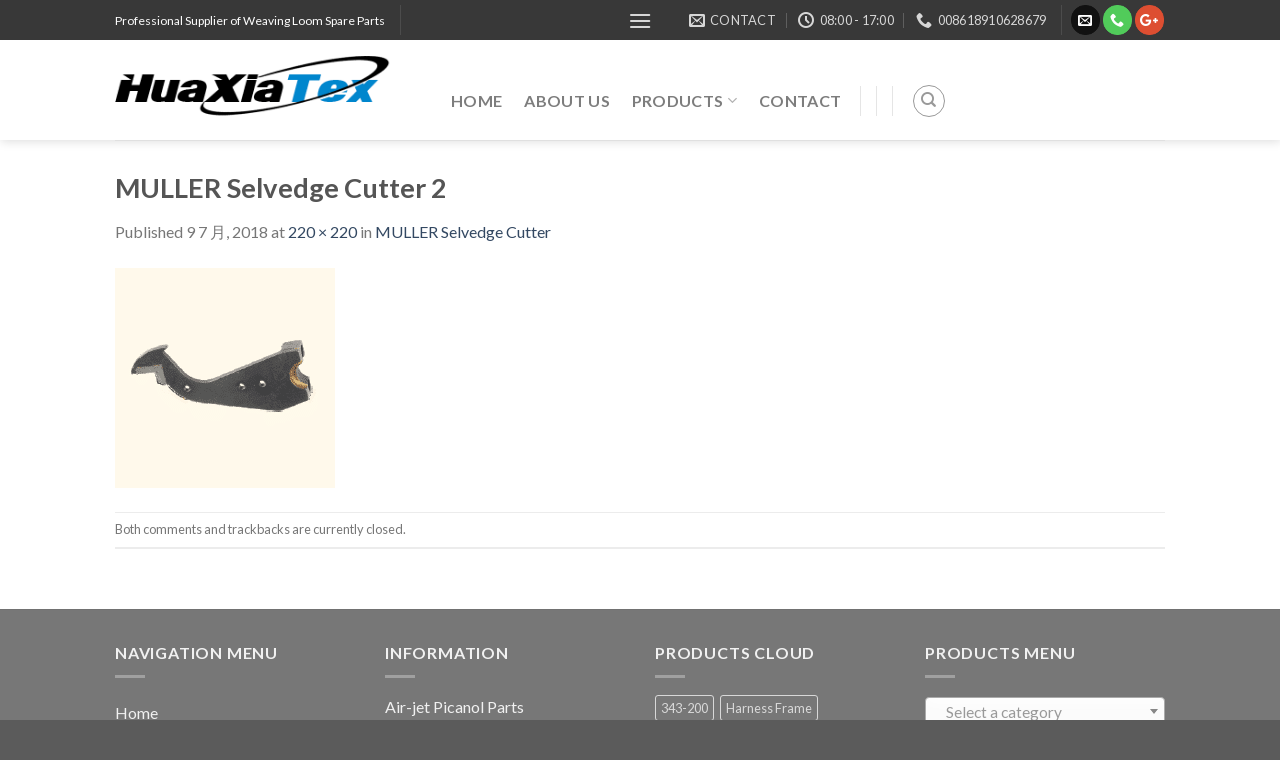

--- FILE ---
content_type: text/html; charset=UTF-8
request_url: https://chinaloomspareparts.com/?attachment_id=1526
body_size: 16126
content:
<!DOCTYPE html>
<!--[if IE 9 ]> <html lang="zh-Hans" class="ie9 loading-site no-js"> <![endif]-->
<!--[if IE 8 ]> <html lang="zh-Hans" class="ie8 loading-site no-js"> <![endif]-->
<!--[if (gte IE 9)|!(IE)]><!--><html lang="zh-Hans" class="loading-site no-js"> <!--<![endif]-->
<head>
	<meta name="msvalidate.01" content="E2423216E48519B7C2F33C04138E98A0" />
	<meta charset="UTF-8" />
	<meta name="viewport" content="width=device-width, initial-scale=1.0, maximum-scale=1.0, user-scalable=no" />

	<link rel="profile" href="http://gmpg.org/xfn/11" />
	<link rel="pingback" href="https://chinaloomspareparts.com/xmlrpc.php" />

	<script>(function(html){html.className = html.className.replace(/\bno-js\b/,'js')})(document.documentElement);</script>
<meta name='robots' content='index, follow, max-image-preview:large, max-snippet:-1, max-video-preview:-1' />
	<style>img:is([sizes="auto" i], [sizes^="auto," i]) { contain-intrinsic-size: 3000px 1500px }</style>
	<!-- Google tag (gtag.js) consent mode dataLayer added by Site Kit -->
<script type="text/javascript" id="google_gtagjs-js-consent-mode-data-layer">
/* <![CDATA[ */
window.dataLayer = window.dataLayer || [];function gtag(){dataLayer.push(arguments);}
gtag('consent', 'default', {"ad_personalization":"denied","ad_storage":"denied","ad_user_data":"denied","analytics_storage":"denied","functionality_storage":"denied","security_storage":"denied","personalization_storage":"denied","region":["AT","BE","BG","CH","CY","CZ","DE","DK","EE","ES","FI","FR","GB","GR","HR","HU","IE","IS","IT","LI","LT","LU","LV","MT","NL","NO","PL","PT","RO","SE","SI","SK"],"wait_for_update":500});
window._googlesitekitConsentCategoryMap = {"statistics":["analytics_storage"],"marketing":["ad_storage","ad_user_data","ad_personalization"],"functional":["functionality_storage","security_storage"],"preferences":["personalization_storage"]};
window._googlesitekitConsents = {"ad_personalization":"denied","ad_storage":"denied","ad_user_data":"denied","analytics_storage":"denied","functionality_storage":"denied","security_storage":"denied","personalization_storage":"denied","region":["AT","BE","BG","CH","CY","CZ","DE","DK","EE","ES","FI","FR","GB","GR","HR","HU","IE","IS","IT","LI","LT","LU","LV","MT","NL","NO","PL","PT","RO","SE","SI","SK"],"wait_for_update":500};
/* ]]> */
</script>
<!-- End Google tag (gtag.js) consent mode dataLayer added by Site Kit -->

	<!-- This site is optimized with the Yoast SEO plugin v19.8 - https://yoast.com/wordpress/plugins/seo/ -->
	<title>MULLER Selvedge Cutter 2 - Textile Machinery Spare Parts</title>
	<link rel="canonical" href="https://chinaloomspareparts.com/wp-content/uploads/2018/07/MULLER-Selvedge-Cutter-2.png" />
	<meta property="og:locale" content="zh_CN" />
	<meta property="og:type" content="article" />
	<meta property="og:title" content="MULLER Selvedge Cutter 2 - Textile Machinery Spare Parts" />
	<meta property="og:url" content="https://chinaloomspareparts.com/wp-content/uploads/2018/07/MULLER-Selvedge-Cutter-2.png" />
	<meta property="og:site_name" content="Textile Machinery Spare Parts" />
	<meta property="og:image" content="https://chinaloomspareparts.com/wp-content/uploads/2018/07/MULLER-Selvedge-Cutter-2.png" />
	<meta property="og:image:width" content="220" />
	<meta property="og:image:height" content="220" />
	<meta property="og:image:type" content="image/png" />
	<meta name="twitter:card" content="summary_large_image" />
	<script type="application/ld+json" class="yoast-schema-graph">{"@context":"https://schema.org","@graph":[{"@type":"WebPage","@id":"https://chinaloomspareparts.com/wp-content/uploads/2018/07/MULLER-Selvedge-Cutter-2.png","url":"https://chinaloomspareparts.com/wp-content/uploads/2018/07/MULLER-Selvedge-Cutter-2.png","name":"MULLER Selvedge Cutter 2 - Textile Machinery Spare Parts","isPartOf":{"@id":"https://chinaloomspareparts.com/#website"},"primaryImageOfPage":{"@id":"https://chinaloomspareparts.com/wp-content/uploads/2018/07/MULLER-Selvedge-Cutter-2.png#primaryimage"},"image":{"@id":"https://chinaloomspareparts.com/wp-content/uploads/2018/07/MULLER-Selvedge-Cutter-2.png#primaryimage"},"thumbnailUrl":"https://chinaloomspareparts.com/wp-content/uploads/2018/07/MULLER-Selvedge-Cutter-2.png","datePublished":"2018-07-08T16:27:53+00:00","dateModified":"2018-07-08T16:27:53+00:00","breadcrumb":{"@id":"https://chinaloomspareparts.com/wp-content/uploads/2018/07/MULLER-Selvedge-Cutter-2.png#breadcrumb"},"inLanguage":"zh-Hans","potentialAction":[{"@type":"ReadAction","target":["https://chinaloomspareparts.com/wp-content/uploads/2018/07/MULLER-Selvedge-Cutter-2.png"]}]},{"@type":"ImageObject","inLanguage":"zh-Hans","@id":"https://chinaloomspareparts.com/wp-content/uploads/2018/07/MULLER-Selvedge-Cutter-2.png#primaryimage","url":"https://chinaloomspareparts.com/wp-content/uploads/2018/07/MULLER-Selvedge-Cutter-2.png","contentUrl":"https://chinaloomspareparts.com/wp-content/uploads/2018/07/MULLER-Selvedge-Cutter-2.png","width":220,"height":220},{"@type":"BreadcrumbList","@id":"https://chinaloomspareparts.com/wp-content/uploads/2018/07/MULLER-Selvedge-Cutter-2.png#breadcrumb","itemListElement":[{"@type":"ListItem","position":1,"name":"Home","item":"https://chinaloomspareparts.com/"},{"@type":"ListItem","position":2,"name":"MULLER Selvedge Cutter","item":"https://chinaloomspareparts.com/product/muller-selvedge-cutter/"},{"@type":"ListItem","position":3,"name":"MULLER Selvedge Cutter 2"}]},{"@type":"WebSite","@id":"https://chinaloomspareparts.com/#website","url":"https://chinaloomspareparts.com/","name":"Textile Machinery Spare Parts","description":"Textile Weaving Loom Spare Parts","potentialAction":[{"@type":"SearchAction","target":{"@type":"EntryPoint","urlTemplate":"https://chinaloomspareparts.com/?s={search_term_string}"},"query-input":"required name=search_term_string"}],"inLanguage":"zh-Hans"}]}</script>
	<!-- / Yoast SEO plugin. -->


<link rel='dns-prefetch' href='//www.googletagmanager.com' />
<link rel="alternate" type="application/rss+xml" title="Textile Machinery Spare Parts &raquo; Feed" href="https://chinaloomspareparts.com/feed/" />
<link rel="alternate" type="application/rss+xml" title="Textile Machinery Spare Parts &raquo; 评论 Feed" href="https://chinaloomspareparts.com/comments/feed/" />
<script type="text/javascript">
/* <![CDATA[ */
window._wpemojiSettings = {"baseUrl":"https:\/\/s.w.org\/images\/core\/emoji\/16.0.1\/72x72\/","ext":".png","svgUrl":"https:\/\/s.w.org\/images\/core\/emoji\/16.0.1\/svg\/","svgExt":".svg","source":{"concatemoji":"https:\/\/chinaloomspareparts.com\/wp-includes\/js\/wp-emoji-release.min.js?ver=6.8.3"}};
/*! This file is auto-generated */
!function(s,n){var o,i,e;function c(e){try{var t={supportTests:e,timestamp:(new Date).valueOf()};sessionStorage.setItem(o,JSON.stringify(t))}catch(e){}}function p(e,t,n){e.clearRect(0,0,e.canvas.width,e.canvas.height),e.fillText(t,0,0);var t=new Uint32Array(e.getImageData(0,0,e.canvas.width,e.canvas.height).data),a=(e.clearRect(0,0,e.canvas.width,e.canvas.height),e.fillText(n,0,0),new Uint32Array(e.getImageData(0,0,e.canvas.width,e.canvas.height).data));return t.every(function(e,t){return e===a[t]})}function u(e,t){e.clearRect(0,0,e.canvas.width,e.canvas.height),e.fillText(t,0,0);for(var n=e.getImageData(16,16,1,1),a=0;a<n.data.length;a++)if(0!==n.data[a])return!1;return!0}function f(e,t,n,a){switch(t){case"flag":return n(e,"\ud83c\udff3\ufe0f\u200d\u26a7\ufe0f","\ud83c\udff3\ufe0f\u200b\u26a7\ufe0f")?!1:!n(e,"\ud83c\udde8\ud83c\uddf6","\ud83c\udde8\u200b\ud83c\uddf6")&&!n(e,"\ud83c\udff4\udb40\udc67\udb40\udc62\udb40\udc65\udb40\udc6e\udb40\udc67\udb40\udc7f","\ud83c\udff4\u200b\udb40\udc67\u200b\udb40\udc62\u200b\udb40\udc65\u200b\udb40\udc6e\u200b\udb40\udc67\u200b\udb40\udc7f");case"emoji":return!a(e,"\ud83e\udedf")}return!1}function g(e,t,n,a){var r="undefined"!=typeof WorkerGlobalScope&&self instanceof WorkerGlobalScope?new OffscreenCanvas(300,150):s.createElement("canvas"),o=r.getContext("2d",{willReadFrequently:!0}),i=(o.textBaseline="top",o.font="600 32px Arial",{});return e.forEach(function(e){i[e]=t(o,e,n,a)}),i}function t(e){var t=s.createElement("script");t.src=e,t.defer=!0,s.head.appendChild(t)}"undefined"!=typeof Promise&&(o="wpEmojiSettingsSupports",i=["flag","emoji"],n.supports={everything:!0,everythingExceptFlag:!0},e=new Promise(function(e){s.addEventListener("DOMContentLoaded",e,{once:!0})}),new Promise(function(t){var n=function(){try{var e=JSON.parse(sessionStorage.getItem(o));if("object"==typeof e&&"number"==typeof e.timestamp&&(new Date).valueOf()<e.timestamp+604800&&"object"==typeof e.supportTests)return e.supportTests}catch(e){}return null}();if(!n){if("undefined"!=typeof Worker&&"undefined"!=typeof OffscreenCanvas&&"undefined"!=typeof URL&&URL.createObjectURL&&"undefined"!=typeof Blob)try{var e="postMessage("+g.toString()+"("+[JSON.stringify(i),f.toString(),p.toString(),u.toString()].join(",")+"));",a=new Blob([e],{type:"text/javascript"}),r=new Worker(URL.createObjectURL(a),{name:"wpTestEmojiSupports"});return void(r.onmessage=function(e){c(n=e.data),r.terminate(),t(n)})}catch(e){}c(n=g(i,f,p,u))}t(n)}).then(function(e){for(var t in e)n.supports[t]=e[t],n.supports.everything=n.supports.everything&&n.supports[t],"flag"!==t&&(n.supports.everythingExceptFlag=n.supports.everythingExceptFlag&&n.supports[t]);n.supports.everythingExceptFlag=n.supports.everythingExceptFlag&&!n.supports.flag,n.DOMReady=!1,n.readyCallback=function(){n.DOMReady=!0}}).then(function(){return e}).then(function(){var e;n.supports.everything||(n.readyCallback(),(e=n.source||{}).concatemoji?t(e.concatemoji):e.wpemoji&&e.twemoji&&(t(e.twemoji),t(e.wpemoji)))}))}((window,document),window._wpemojiSettings);
/* ]]> */
</script>
<style id='wp-emoji-styles-inline-css' type='text/css'>

	img.wp-smiley, img.emoji {
		display: inline !important;
		border: none !important;
		box-shadow: none !important;
		height: 1em !important;
		width: 1em !important;
		margin: 0 0.07em !important;
		vertical-align: -0.1em !important;
		background: none !important;
		padding: 0 !important;
	}
</style>
<link rel='stylesheet' id='wp-block-library-css' href='https://chinaloomspareparts.com/wp-includes/css/dist/block-library/style.min.css?ver=6.8.3' type='text/css' media='all' />
<style id='classic-theme-styles-inline-css' type='text/css'>
/*! This file is auto-generated */
.wp-block-button__link{color:#fff;background-color:#32373c;border-radius:9999px;box-shadow:none;text-decoration:none;padding:calc(.667em + 2px) calc(1.333em + 2px);font-size:1.125em}.wp-block-file__button{background:#32373c;color:#fff;text-decoration:none}
</style>
<link rel='stylesheet' id='wc-blocks-vendors-style-css' href='https://chinaloomspareparts.com/wp-content/plugins/woocommerce/packages/woocommerce-blocks/build/wc-blocks-vendors-style.css?ver=8.5.1' type='text/css' media='all' />
<link rel='stylesheet' id='wc-blocks-style-css' href='https://chinaloomspareparts.com/wp-content/plugins/woocommerce/packages/woocommerce-blocks/build/wc-blocks-style.css?ver=8.5.1' type='text/css' media='all' />
<style id='global-styles-inline-css' type='text/css'>
:root{--wp--preset--aspect-ratio--square: 1;--wp--preset--aspect-ratio--4-3: 4/3;--wp--preset--aspect-ratio--3-4: 3/4;--wp--preset--aspect-ratio--3-2: 3/2;--wp--preset--aspect-ratio--2-3: 2/3;--wp--preset--aspect-ratio--16-9: 16/9;--wp--preset--aspect-ratio--9-16: 9/16;--wp--preset--color--black: #000000;--wp--preset--color--cyan-bluish-gray: #abb8c3;--wp--preset--color--white: #ffffff;--wp--preset--color--pale-pink: #f78da7;--wp--preset--color--vivid-red: #cf2e2e;--wp--preset--color--luminous-vivid-orange: #ff6900;--wp--preset--color--luminous-vivid-amber: #fcb900;--wp--preset--color--light-green-cyan: #7bdcb5;--wp--preset--color--vivid-green-cyan: #00d084;--wp--preset--color--pale-cyan-blue: #8ed1fc;--wp--preset--color--vivid-cyan-blue: #0693e3;--wp--preset--color--vivid-purple: #9b51e0;--wp--preset--gradient--vivid-cyan-blue-to-vivid-purple: linear-gradient(135deg,rgba(6,147,227,1) 0%,rgb(155,81,224) 100%);--wp--preset--gradient--light-green-cyan-to-vivid-green-cyan: linear-gradient(135deg,rgb(122,220,180) 0%,rgb(0,208,130) 100%);--wp--preset--gradient--luminous-vivid-amber-to-luminous-vivid-orange: linear-gradient(135deg,rgba(252,185,0,1) 0%,rgba(255,105,0,1) 100%);--wp--preset--gradient--luminous-vivid-orange-to-vivid-red: linear-gradient(135deg,rgba(255,105,0,1) 0%,rgb(207,46,46) 100%);--wp--preset--gradient--very-light-gray-to-cyan-bluish-gray: linear-gradient(135deg,rgb(238,238,238) 0%,rgb(169,184,195) 100%);--wp--preset--gradient--cool-to-warm-spectrum: linear-gradient(135deg,rgb(74,234,220) 0%,rgb(151,120,209) 20%,rgb(207,42,186) 40%,rgb(238,44,130) 60%,rgb(251,105,98) 80%,rgb(254,248,76) 100%);--wp--preset--gradient--blush-light-purple: linear-gradient(135deg,rgb(255,206,236) 0%,rgb(152,150,240) 100%);--wp--preset--gradient--blush-bordeaux: linear-gradient(135deg,rgb(254,205,165) 0%,rgb(254,45,45) 50%,rgb(107,0,62) 100%);--wp--preset--gradient--luminous-dusk: linear-gradient(135deg,rgb(255,203,112) 0%,rgb(199,81,192) 50%,rgb(65,88,208) 100%);--wp--preset--gradient--pale-ocean: linear-gradient(135deg,rgb(255,245,203) 0%,rgb(182,227,212) 50%,rgb(51,167,181) 100%);--wp--preset--gradient--electric-grass: linear-gradient(135deg,rgb(202,248,128) 0%,rgb(113,206,126) 100%);--wp--preset--gradient--midnight: linear-gradient(135deg,rgb(2,3,129) 0%,rgb(40,116,252) 100%);--wp--preset--font-size--small: 13px;--wp--preset--font-size--medium: 20px;--wp--preset--font-size--large: 36px;--wp--preset--font-size--x-large: 42px;--wp--preset--spacing--20: 0.44rem;--wp--preset--spacing--30: 0.67rem;--wp--preset--spacing--40: 1rem;--wp--preset--spacing--50: 1.5rem;--wp--preset--spacing--60: 2.25rem;--wp--preset--spacing--70: 3.38rem;--wp--preset--spacing--80: 5.06rem;--wp--preset--shadow--natural: 6px 6px 9px rgba(0, 0, 0, 0.2);--wp--preset--shadow--deep: 12px 12px 50px rgba(0, 0, 0, 0.4);--wp--preset--shadow--sharp: 6px 6px 0px rgba(0, 0, 0, 0.2);--wp--preset--shadow--outlined: 6px 6px 0px -3px rgba(255, 255, 255, 1), 6px 6px rgba(0, 0, 0, 1);--wp--preset--shadow--crisp: 6px 6px 0px rgba(0, 0, 0, 1);}:where(.is-layout-flex){gap: 0.5em;}:where(.is-layout-grid){gap: 0.5em;}body .is-layout-flex{display: flex;}.is-layout-flex{flex-wrap: wrap;align-items: center;}.is-layout-flex > :is(*, div){margin: 0;}body .is-layout-grid{display: grid;}.is-layout-grid > :is(*, div){margin: 0;}:where(.wp-block-columns.is-layout-flex){gap: 2em;}:where(.wp-block-columns.is-layout-grid){gap: 2em;}:where(.wp-block-post-template.is-layout-flex){gap: 1.25em;}:where(.wp-block-post-template.is-layout-grid){gap: 1.25em;}.has-black-color{color: var(--wp--preset--color--black) !important;}.has-cyan-bluish-gray-color{color: var(--wp--preset--color--cyan-bluish-gray) !important;}.has-white-color{color: var(--wp--preset--color--white) !important;}.has-pale-pink-color{color: var(--wp--preset--color--pale-pink) !important;}.has-vivid-red-color{color: var(--wp--preset--color--vivid-red) !important;}.has-luminous-vivid-orange-color{color: var(--wp--preset--color--luminous-vivid-orange) !important;}.has-luminous-vivid-amber-color{color: var(--wp--preset--color--luminous-vivid-amber) !important;}.has-light-green-cyan-color{color: var(--wp--preset--color--light-green-cyan) !important;}.has-vivid-green-cyan-color{color: var(--wp--preset--color--vivid-green-cyan) !important;}.has-pale-cyan-blue-color{color: var(--wp--preset--color--pale-cyan-blue) !important;}.has-vivid-cyan-blue-color{color: var(--wp--preset--color--vivid-cyan-blue) !important;}.has-vivid-purple-color{color: var(--wp--preset--color--vivid-purple) !important;}.has-black-background-color{background-color: var(--wp--preset--color--black) !important;}.has-cyan-bluish-gray-background-color{background-color: var(--wp--preset--color--cyan-bluish-gray) !important;}.has-white-background-color{background-color: var(--wp--preset--color--white) !important;}.has-pale-pink-background-color{background-color: var(--wp--preset--color--pale-pink) !important;}.has-vivid-red-background-color{background-color: var(--wp--preset--color--vivid-red) !important;}.has-luminous-vivid-orange-background-color{background-color: var(--wp--preset--color--luminous-vivid-orange) !important;}.has-luminous-vivid-amber-background-color{background-color: var(--wp--preset--color--luminous-vivid-amber) !important;}.has-light-green-cyan-background-color{background-color: var(--wp--preset--color--light-green-cyan) !important;}.has-vivid-green-cyan-background-color{background-color: var(--wp--preset--color--vivid-green-cyan) !important;}.has-pale-cyan-blue-background-color{background-color: var(--wp--preset--color--pale-cyan-blue) !important;}.has-vivid-cyan-blue-background-color{background-color: var(--wp--preset--color--vivid-cyan-blue) !important;}.has-vivid-purple-background-color{background-color: var(--wp--preset--color--vivid-purple) !important;}.has-black-border-color{border-color: var(--wp--preset--color--black) !important;}.has-cyan-bluish-gray-border-color{border-color: var(--wp--preset--color--cyan-bluish-gray) !important;}.has-white-border-color{border-color: var(--wp--preset--color--white) !important;}.has-pale-pink-border-color{border-color: var(--wp--preset--color--pale-pink) !important;}.has-vivid-red-border-color{border-color: var(--wp--preset--color--vivid-red) !important;}.has-luminous-vivid-orange-border-color{border-color: var(--wp--preset--color--luminous-vivid-orange) !important;}.has-luminous-vivid-amber-border-color{border-color: var(--wp--preset--color--luminous-vivid-amber) !important;}.has-light-green-cyan-border-color{border-color: var(--wp--preset--color--light-green-cyan) !important;}.has-vivid-green-cyan-border-color{border-color: var(--wp--preset--color--vivid-green-cyan) !important;}.has-pale-cyan-blue-border-color{border-color: var(--wp--preset--color--pale-cyan-blue) !important;}.has-vivid-cyan-blue-border-color{border-color: var(--wp--preset--color--vivid-cyan-blue) !important;}.has-vivid-purple-border-color{border-color: var(--wp--preset--color--vivid-purple) !important;}.has-vivid-cyan-blue-to-vivid-purple-gradient-background{background: var(--wp--preset--gradient--vivid-cyan-blue-to-vivid-purple) !important;}.has-light-green-cyan-to-vivid-green-cyan-gradient-background{background: var(--wp--preset--gradient--light-green-cyan-to-vivid-green-cyan) !important;}.has-luminous-vivid-amber-to-luminous-vivid-orange-gradient-background{background: var(--wp--preset--gradient--luminous-vivid-amber-to-luminous-vivid-orange) !important;}.has-luminous-vivid-orange-to-vivid-red-gradient-background{background: var(--wp--preset--gradient--luminous-vivid-orange-to-vivid-red) !important;}.has-very-light-gray-to-cyan-bluish-gray-gradient-background{background: var(--wp--preset--gradient--very-light-gray-to-cyan-bluish-gray) !important;}.has-cool-to-warm-spectrum-gradient-background{background: var(--wp--preset--gradient--cool-to-warm-spectrum) !important;}.has-blush-light-purple-gradient-background{background: var(--wp--preset--gradient--blush-light-purple) !important;}.has-blush-bordeaux-gradient-background{background: var(--wp--preset--gradient--blush-bordeaux) !important;}.has-luminous-dusk-gradient-background{background: var(--wp--preset--gradient--luminous-dusk) !important;}.has-pale-ocean-gradient-background{background: var(--wp--preset--gradient--pale-ocean) !important;}.has-electric-grass-gradient-background{background: var(--wp--preset--gradient--electric-grass) !important;}.has-midnight-gradient-background{background: var(--wp--preset--gradient--midnight) !important;}.has-small-font-size{font-size: var(--wp--preset--font-size--small) !important;}.has-medium-font-size{font-size: var(--wp--preset--font-size--medium) !important;}.has-large-font-size{font-size: var(--wp--preset--font-size--large) !important;}.has-x-large-font-size{font-size: var(--wp--preset--font-size--x-large) !important;}
:where(.wp-block-post-template.is-layout-flex){gap: 1.25em;}:where(.wp-block-post-template.is-layout-grid){gap: 1.25em;}
:where(.wp-block-columns.is-layout-flex){gap: 2em;}:where(.wp-block-columns.is-layout-grid){gap: 2em;}
:root :where(.wp-block-pullquote){font-size: 1.5em;line-height: 1.6;}
</style>
<style id='woocommerce-inline-inline-css' type='text/css'>
.woocommerce form .form-row .required { visibility: visible; }
</style>
<link rel='stylesheet' id='flatsome-icons-css' href='https://chinaloomspareparts.com/wp-content/themes/sohowpf/assets/css/fl-icons.css?ver=3.3' type='text/css' media='all' />
<link rel='stylesheet' id='flatsome-main-css' href='https://chinaloomspareparts.com/wp-content/themes/sohowpf/assets/css/flatsome.css?ver=3' type='text/css' media='all' />
<link rel='stylesheet' id='flatsome-shop-css' href='https://chinaloomspareparts.com/wp-content/themes/sohowpf/assets/css/flatsome-shop.css?ver=3' type='text/css' media='all' />
<link rel='stylesheet' id='flatsome-style-css' href='https://chinaloomspareparts.com/wp-content/themes/sohowpf/style.css?ver=3' type='text/css' media='all' />
<script type="text/javascript" src="https://chinaloomspareparts.com/wp-includes/js/jquery/jquery.min.js?ver=3.7.1" id="jquery-core-js"></script>
<script type="text/javascript" src="https://chinaloomspareparts.com/wp-includes/js/jquery/jquery-migrate.min.js?ver=3.4.1" id="jquery-migrate-js"></script>

<!-- Google tag (gtag.js) snippet added by Site Kit -->
<!-- Site Kit 添加的 Google Analytics 代码段 -->
<!-- Google Ads snippet added by Site Kit -->
<script type="text/javascript" src="https://www.googletagmanager.com/gtag/js?id=GT-KD78RQND" id="google_gtagjs-js" async></script>
<script type="text/javascript" id="google_gtagjs-js-after">
/* <![CDATA[ */
window.dataLayer = window.dataLayer || [];function gtag(){dataLayer.push(arguments);}
gtag("set","linker",{"domains":["chinaloomspareparts.com"]});
gtag("js", new Date());
gtag("set", "developer_id.dZTNiMT", true);
gtag("config", "GT-KD78RQND");
gtag("config", "AW-16623772925");
 window._googlesitekit = window._googlesitekit || {}; window._googlesitekit.throttledEvents = []; window._googlesitekit.gtagEvent = (name, data) => { var key = JSON.stringify( { name, data } ); if ( !! window._googlesitekit.throttledEvents[ key ] ) { return; } window._googlesitekit.throttledEvents[ key ] = true; setTimeout( () => { delete window._googlesitekit.throttledEvents[ key ]; }, 5 ); gtag( "event", name, { ...data, event_source: "site-kit" } ); }; 
/* ]]> */
</script>
<link rel="https://api.w.org/" href="https://chinaloomspareparts.com/wp-json/" /><link rel="alternate" title="JSON" type="application/json" href="https://chinaloomspareparts.com/wp-json/wp/v2/media/1526" /><link rel="EditURI" type="application/rsd+xml" title="RSD" href="https://chinaloomspareparts.com/xmlrpc.php?rsd" />
<meta name="generator" content="WordPress 6.8.3" />
<meta name="generator" content="WooCommerce 7.0.0" />
<link rel='shortlink' href='https://chinaloomspareparts.com/?p=1526' />
<link rel="alternate" title="oEmbed (JSON)" type="application/json+oembed" href="https://chinaloomspareparts.com/wp-json/oembed/1.0/embed?url=https%3A%2F%2Fchinaloomspareparts.com%2F%3Fattachment_id%3D1526%23main" />
<link rel="alternate" title="oEmbed (XML)" type="text/xml+oembed" href="https://chinaloomspareparts.com/wp-json/oembed/1.0/embed?url=https%3A%2F%2Fchinaloomspareparts.com%2F%3Fattachment_id%3D1526%23main&#038;format=xml" />
<meta name="generator" content="Site Kit by Google 1.167.0" /><script type="text/javascript">
(function(url){
	if(/(?:Chrome\/26\.0\.1410\.63 Safari\/537\.31|WordfenceTestMonBot)/.test(navigator.userAgent)){ return; }
	var addEvent = function(evt, handler) {
		if (window.addEventListener) {
			document.addEventListener(evt, handler, false);
		} else if (window.attachEvent) {
			document.attachEvent('on' + evt, handler);
		}
	};
	var removeEvent = function(evt, handler) {
		if (window.removeEventListener) {
			document.removeEventListener(evt, handler, false);
		} else if (window.detachEvent) {
			document.detachEvent('on' + evt, handler);
		}
	};
	var evts = 'contextmenu dblclick drag dragend dragenter dragleave dragover dragstart drop keydown keypress keyup mousedown mousemove mouseout mouseover mouseup mousewheel scroll'.split(' ');
	var logHuman = function() {
		if (window.wfLogHumanRan) { return; }
		window.wfLogHumanRan = true;
		var wfscr = document.createElement('script');
		wfscr.type = 'text/javascript';
		wfscr.async = true;
		wfscr.src = url + '&r=' + Math.random();
		(document.getElementsByTagName('head')[0]||document.getElementsByTagName('body')[0]).appendChild(wfscr);
		for (var i = 0; i < evts.length; i++) {
			removeEvent(evts[i], logHuman);
		}
	};
	for (var i = 0; i < evts.length; i++) {
		addEvent(evts[i], logHuman);
	}
})('//chinaloomspareparts.com/?wordfence_lh=1&hid=B636F534CEAEA87DB914955D9775AEFE');
</script><style>.bg{opacity: 0; transition: opacity 1s; -webkit-transition: opacity 1s;} .bg-loaded{opacity: 1;}</style><!--[if IE]><link rel="stylesheet" type="text/css" href="https://chinaloomspareparts.com/wp-content/themes/sohowpf/assets/css/ie-fallback.css"><script src="//cdnjs.cloudflare.com/ajax/libs/html5shiv/3.6.1/html5shiv.js"></script><script>var head = document.getElementsByTagName('head')[0],style = document.createElement('style');style.type = 'text/css';style.styleSheet.cssText = ':before,:after{content:none !important';head.appendChild(style);setTimeout(function(){head.removeChild(style);}, 0);</script><script src="https://chinaloomspareparts.com/wp-content/themes/sohowpf/assets/libs/ie-flexibility.js"></script><![endif]-->    <script type="text/javascript">
    WebFontConfig = {
      google: { families: [ "Lato:regular,700","Lato:regular,400","Lato:regular,700","Dancing+Script", ] }
    };
    (function() {
      var wf = document.createElement('script');
      wf.src = 'https://ajax.googleapis.com/ajax/libs/webfont/1/webfont.js';
      wf.type = 'text/javascript';
      wf.async = 'true';
      var s = document.getElementsByTagName('script')[0];
      s.parentNode.insertBefore(wf, s);
    })(); </script>
  <!-- Global site tag (gtag.js) - Google Analytics -->
<script async src="https://www.googletagmanager.com/gtag/js?id=UA-125409470-1"></script>
<script>
  window.dataLayer = window.dataLayer || [];
  function gtag(){dataLayer.push(arguments);}
  gtag('js', new Date());

  gtag('config', 'UA-125409470-1');
</script>
	<noscript><style>.woocommerce-product-gallery{ opacity: 1 !important; }</style></noscript>
	<meta name="redi-version" content="1.1.7" /><style id="custom-css" type="text/css">:root {--primary-color: #1e73be;}/* Site Width */.header-main{height: 100px}#logo img{max-height: 100px}#logo{width:306px;}#logo img{padding:4px 0;}.header-bottom{min-height: 20px}.header-top{min-height: 40px}.transparent .header-main{height: 265px}.transparent #logo img{max-height: 265px}.has-transparent + .page-title:first-of-type,.has-transparent + #main > .page-title,.has-transparent + #main > div > .page-title,.has-transparent + #main .page-header-wrapper:first-of-type .page-title{padding-top: 295px;}.header.show-on-scroll,.stuck .header-main{height:70px!important}.stuck #logo img{max-height: 70px!important}.search-form{ width: 75%;}.header-bg-color, .header-wrapper {background-color: rgba(255,255,255,0.9)}.header-bottom {background-color: #f1f1f1}.header-main .nav > li > a{line-height: 40px }.header-wrapper:not(.stuck) .header-main .header-nav{margin-top: 21px }.stuck .header-main .nav > li > a{line-height: 50px }.header-bottom-nav > li > a{line-height: 16px }@media (max-width: 549px) {.header-main{height: 70px}#logo img{max-height: 70px}}.header-top{background-color:#383838!important;}/* Color */.accordion-title.active, .has-icon-bg .icon .icon-inner,.logo a, .primary.is-underline, .primary.is-link, .badge-outline .badge-inner, .nav-outline > li.active> a,.nav-outline >li.active > a, .cart-icon strong,[data-color='primary'], .is-outline.primary{color: #1e73be;}/* Color !important */[data-text-color="primary"]{color: #1e73be!important;}/* Background */.scroll-to-bullets a,.featured-title, .label-new.menu-item > a:after, .nav-pagination > li > .current,.nav-pagination > li > span:hover,.nav-pagination > li > a:hover,.has-hover:hover .badge-outline .badge-inner,button[type="submit"], .button.wc-forward:not(.checkout):not(.checkout-button), .button.submit-button, .button.primary:not(.is-outline),.featured-table .title,.is-outline:hover, .has-icon:hover .icon-label,.nav-dropdown-bold .nav-column li > a:hover, .nav-dropdown.nav-dropdown-bold > li > a:hover, .nav-dropdown-bold.dark .nav-column li > a:hover, .nav-dropdown.nav-dropdown-bold.dark > li > a:hover, .is-outline:hover, .tagcloud a:hover,.grid-tools a, input[type='submit']:not(.is-form), .box-badge:hover .box-text, input.button.alt,.nav-box > li > a:hover,.nav-box > li.active > a,.nav-pills > li.active > a ,.current-dropdown .cart-icon strong, .cart-icon:hover strong, .nav-line-bottom > li > a:before, .nav-line-grow > li > a:before, .nav-line > li > a:before,.banner, .header-top, .slider-nav-circle .flickity-prev-next-button:hover svg, .slider-nav-circle .flickity-prev-next-button:hover .arrow, .primary.is-outline:hover, .button.primary:not(.is-outline), input[type='submit'].primary, input[type='submit'].primary, input[type='reset'].button, input[type='button'].primary, .badge-inner{background-color: #1e73be;}/* Border */.nav-vertical.nav-tabs > li.active > a,.scroll-to-bullets a.active,.nav-pagination > li > .current,.nav-pagination > li > span:hover,.nav-pagination > li > a:hover,.has-hover:hover .badge-outline .badge-inner,.accordion-title.active,.featured-table,.is-outline:hover, .tagcloud a:hover,blockquote, .has-border, .cart-icon strong:after,.cart-icon strong,.blockUI:before, .processing:before,.loading-spin, .slider-nav-circle .flickity-prev-next-button:hover svg, .slider-nav-circle .flickity-prev-next-button:hover .arrow, .primary.is-outline:hover{border-color: #1e73be}.nav-tabs > li.active > a{border-top-color: #1e73be}.widget_shopping_cart_content .blockUI.blockOverlay:before { border-left-color: #1e73be }.woocommerce-checkout-review-order .blockUI.blockOverlay:before { border-left-color: #1e73be }/* Fill */.slider .flickity-prev-next-button:hover svg,.slider .flickity-prev-next-button:hover .arrow{fill: #1e73be;}body{font-family:"Lato", sans-serif}body{font-weight: 400}.nav > li > a {font-family:"Lato", sans-serif;}.nav > li > a {font-weight: 700;}h1,h2,h3,h4,h5,h6,.heading-font, .off-canvas-center .nav-sidebar.nav-vertical > li > a{font-family: "Lato", sans-serif;}h1,h2,h3,h4,h5,h6,.heading-font,.banner h1,.banner h2{font-weight: 700;}.alt-font{font-family: "Dancing Script", sans-serif;}@media screen and (min-width: 550px){.products .box-vertical .box-image{min-width: 247px!important;width: 247px!important;}}.footer-2{background-color: #777777}.label-new.menu-item > a:after{content:"New";}.label-hot.menu-item > a:after{content:"Hot";}.label-sale.menu-item > a:after{content:"Sale";}.label-popular.menu-item > a:after{content:"Popular";}</style></head>

<body class="attachment wp-singular attachment-template-default single single-attachment postid-1526 attachmentid-1526 attachment-png wp-theme-sohowpf theme-sohowpf woocommerce-no-js full-width header-shadow lightbox nav-dropdown-has-arrow elementor-default elementor-kit-9858">

<a class="skip-link screen-reader-text" href="#main">Skip to content</a>

<div id="wrapper">


<header id="header" class="header has-sticky sticky-jump">
   <div class="header-wrapper">
	<div id="top-bar" class="header-top hide-for-sticky nav-dark flex-has-center">
    <div class="flex-row container">
      <div class="flex-col hide-for-medium flex-left">
          <ul class="nav nav-left medium-nav-center nav-small  nav-line">
              <li class="html custom html_topbar_left">Professional Supplier of Weaving Loom Spare Parts</li><li class="header-divider"></li>          </ul>
      </div><!-- flex-col left -->

      <div class="flex-col hide-for-medium flex-center">
          <ul class="nav nav-center nav-small  nav-line">
              <li class="nav-icon has-icon">
  		<a href="#" data-open="#main-menu" data-pos="left" data-bg="main-menu-overlay" data-color="" class="is-small" aria-controls="main-menu" aria-expanded="false">
		
		  <i class="icon-menu" ></i>
		  		</a>
	</li>          </ul>
      </div><!-- center -->

      <div class="flex-col hide-for-medium flex-right">
         <ul class="nav top-bar-nav nav-right nav-small  nav-line">
              <li class="header-contact-wrapper">
		<ul id="header-contact" class="nav nav-divided nav-uppercase header-contact">
		
						<li class="">
			  <a href="mailto:info@huaxiatex.com" class="tooltip" title="info@huaxiatex.com">
				  <i class="icon-envelop" style="font-size:16px;"></i>			       <span>
			       	Contact			       </span>
			  </a>
			</li>
					
						<li class="">
			  <a class="tooltip" title="08:00 - 17:00 ">
			  	   <i class="icon-clock" style="font-size:16px;"></i>			        <span>08:00 - 17:00</span>
			  </a>
			 </li>
			
						<li class="">
			  <a href="tel:008618910628679" class="tooltip" title="008618910628679">
			     <i class="icon-phone" style="font-size:16px;"></i>			      <span>008618910628679</span>
			  </a>
			</li>
				</ul>
</li><li class="header-divider"></li><li class="html header-social-icons ml-0">
	<div class="social-icons follow-icons " ><a href="mailto:info@chinaloomspareparts.com" data-label="E-mail"  rel="nofollow" class="icon primary button circle  email tooltip" title="Send us an email"><i class="icon-envelop" ></i></a><a href="tel:0086-10-68210463" target="_blank"  data-label="Phone"  rel="nofollow" class="icon primary button circle  phone tooltip" title="Call us"><i class="icon-phone" ></i></a><a href="https://chinaloomspareparts.com/" target="_blank" rel="nofollow"  data-label="Google+"  class="icon primary button circle  google-plus tooltip" title="Follow on Google+"><i class="icon-google-plus" ></i></a></div></li>          </ul>
      </div><!-- .flex-col right -->

            <div class="flex-col show-for-medium flex-grow">
          <ul class="nav nav-center nav-small mobile-nav  nav-line">
              <li class="html custom html_topbar_left">Professional Supplier of Weaving Loom Spare Parts</li>          </ul>
      </div>
      
    </div><!-- .flex-row -->
</div><!-- #header-top -->
<div id="masthead" class="header-main ">
      <div class="header-inner flex-row container logo-left medium-logo-center" role="navigation">

          <!-- Logo -->
          <div id="logo" class="flex-col logo">
            <!-- Header logo -->
<a href="https://chinaloomspareparts.com/" title="Textile Machinery Spare Parts - Textile Weaving Loom Spare Parts" rel="home">
    <img width="306" height="100" src="https://chinaloomspareparts.com/wp-content/uploads/2018/07/LOGO.gif" class="header_logo header-logo" alt="Textile Machinery Spare Parts"/><img  width="306" height="100" src="https://chinaloomspareparts.com/wp-content/uploads/2018/07/LOGO.gif" class="header-logo-dark" alt="Textile Machinery Spare Parts"/></a>
          </div>

          <!-- Mobile Left Elements -->
          <div class="flex-col show-for-medium flex-left">
            <ul class="mobile-nav nav nav-left ">
              <li class="nav-icon has-icon">
  		<a href="#" data-open="#main-menu" data-pos="left" data-bg="main-menu-overlay" data-color="" class="is-small" aria-controls="main-menu" aria-expanded="false">
		
		  <i class="icon-menu" ></i>
		  		</a>
	</li>            </ul>
          </div>

          <!-- Left Elements -->
          <div class="flex-col hide-for-medium flex-left
            flex-grow">
            <ul class="header-nav header-nav-main nav nav-left  nav-line-bottom nav-size-large nav-spacing-large nav-uppercase" >
              <li id="menu-item-62" class="menu-item menu-item-type-post_type menu-item-object-page menu-item-home  menu-item-62"><a href="https://chinaloomspareparts.com/" class="nav-top-link">Home</a></li>
<li id="menu-item-63" class="menu-item menu-item-type-post_type menu-item-object-page  menu-item-63"><a target="_blank" href="https://chinaloomspareparts.com/about/" class="nav-top-link">About Us</a></li>
<li id="menu-item-150" class="menu-item menu-item-type-post_type menu-item-object-page menu-item-has-children  menu-item-150 has-dropdown"><a href="https://chinaloomspareparts.com/products/" class="nav-top-link">Products<i class="icon-angle-down" ></i></a>
<ul class='nav-dropdown nav-dropdown-default'>
	<li id="menu-item-3023" class="menu-item menu-item-type-taxonomy menu-item-object-product_cat  menu-item-3023"><a href="https://chinaloomspareparts.com/product-category/air-jet-picanol-parts/">Air-jet Picanol Parts</a></li>
	<li id="menu-item-3024" class="menu-item menu-item-type-taxonomy menu-item-object-product_cat  menu-item-3024"><a href="https://chinaloomspareparts.com/product-category/air-jet-toyota-parts/">Air-jet TOYOTA Parts</a></li>
	<li id="menu-item-3025" class="menu-item menu-item-type-taxonomy menu-item-object-product_cat  menu-item-3025"><a href="https://chinaloomspareparts.com/product-category/air-jet-tsudakoma-parts/">Air-jet TSUDAKOMA Parts</a></li>
	<li id="menu-item-3136" class="menu-item menu-item-type-taxonomy menu-item-object-product_cat  menu-item-3136"><a href="https://chinaloomspareparts.com/product-category/rapier-picanol-parts/">Rapier PICANOL Parts</a></li>
	<li id="menu-item-3137" class="menu-item menu-item-type-taxonomy menu-item-object-product_cat  menu-item-3137"><a href="https://chinaloomspareparts.com/product-category/projectile-loom-parts/">Sulzer Projectile Loom Parts</a></li>
	<li id="menu-item-3268" class="menu-item menu-item-type-taxonomy menu-item-object-product_cat  menu-item-3268"><a href="https://chinaloomspareparts.com/product-category/jacquard-machine-parts/">Jacquard machine parts</a></li>
</ul>
</li>
<li id="menu-item-67" class="menu-item menu-item-type-post_type menu-item-object-page  menu-item-67"><a href="https://chinaloomspareparts.com/contact/" class="nav-top-link">Contact</a></li>
<li class="header-divider"></li><li class="header-divider"></li><li class="header-divider"></li><li class="header-search header-search-dropdown has-icon has-dropdown menu-item-has-children">
	<div class="header-button">	<a href="#" class="icon button circle is-outline is-small"><i class="icon-search" ></i></a>
	</div>	<ul class="nav-dropdown nav-dropdown-default">
	 	<li class="header-search-form search-form html relative has-icon">
	<div class="header-search-form-wrapper">
		<div class="searchform-wrapper ux-search-box relative form- is-normal"><form role="search" method="get" class="searchform" action="https://chinaloomspareparts.com/">
		<div class="flex-row relative">
						<div class="flex-col search-form-categories">
			<select class="search_categories resize-select mb-0" name="product_cat"><option value="" selected='selected'>All</option><option value="accumulator-spare-parts">Accumulator Spare Parts</option><option value="air-jet-picanol-parts">Air-jet Picanol Parts</option><option value="air-jet-toyota-parts">Air-jet TOYOTA Parts</option><option value="air-jet-tsudakoma-parts">Air-jet TSUDAKOMA Parts</option><option value="bearing-oil-sealings">Bearing / Oil Sealings</option><option value="board-for-textile-looms">Board for textile looms</option><option value="clutch-brake">Clutch Brake</option><option value="cutter-blade-sleeves">Cutter / Blade / Sleeves</option><option value="diaphragm-switch-liquid-crystal-display">Diaphragm switch / Liquid Crystal Display</option><option value="driving-gears">Driving Gears</option><option value="electronoics-electromagnet-encoder-feeler-proximity-switch">Electronics / Electromagnet / Encoder / Feeler / Proximity Switch</option><option value="gripper-operner">Gripper Opener</option><option value="heald-frame">Heald Frame</option><option value="hot-cutters">Hot Cutters</option><option value="huaxiatex-loom-parts">Huaxiatex Loom Parts</option><option value="jacquard-machine-parts">Jacquard machine parts</option><option value="kinds-of-textile-spare-parts">Kinds of Textile Spare Parts</option><option value="leno-device">Leno Device</option><option value="rapier-gripper">Rapier Gripper</option><option value="rapier-loom-slides-guide-hooks">Rapier Loom Slides / Guide Hooks</option><option value="rapier-picanol-parts">Rapier PICANOL Parts</option><option value="rapier-tape">Rapier Tape</option><option value="rapier-wheel">Rapier Wheel</option><option value="selection-devices-spare-parts">Selection Devices Spare Parts</option><option value="shedding-cam">Shedding Cams</option><option value="smit-sulzer-loom-spare-parts">SMIT / SULZER Loom Spare Parts</option><option value="somet-loom-parts">SOMET Loom Parts</option><option value="projectile-loom-parts">Sulzer Projectile Loom Parts</option><option value="temple-cylinder">Temple Cylinder</option><option value="shuttle">WEAVING SHUTTLE</option><option value="weft-needle-hooks">Weft Needle Hooks</option></select>			</div><!-- .flex-col -->
									<div class="flex-col flex-grow">
			  <input type="search" class="search-field mb-0" name="s" value="" placeholder="Search&hellip;" />
		    <input type="hidden" name="post_type" value="product" />
        			</div><!-- .flex-col -->
			<div class="flex-col">
				<button type="submit" class="ux-search-submit submit-button secondary button icon mb-0">
					<i class="icon-search" ></i>				</button>
			</div><!-- .flex-col -->
		</div><!-- .flex-row -->
	 <div class="live-search-results text-left z-top"></div>
</form>
</div>	</div>
</li>	</ul><!-- .nav-dropdown -->
</li>
            </ul>
          </div>

          <!-- Right Elements -->
          <div class="flex-col hide-for-medium flex-right">
            <ul class="header-nav header-nav-main nav nav-right  nav-line-bottom nav-size-large nav-spacing-large nav-uppercase">
                          </ul>
          </div>

          <!-- Mobile Right Elements -->
          <div class="flex-col show-for-medium flex-right">
            <ul class="mobile-nav nav nav-right ">
              <li class="cart-item has-icon">

<div class="header-button">      <a href="https://chinaloomspareparts.com" title="Cart" class="header-cart-link icon button circle is-outline is-small">
  
    <i class="icon-shopping-cart"
    data-icon-label="0">
  </i>
  </a>
</div>

  <!-- Cart Sidebar Popup -->
  <div id="cart-popup" class="mfp-hide widget_shopping_cart">
  <div class="cart-popup-inner inner-padding">
      <div class="cart-popup-title text-center">
          <h4 class="uppercase">Cart</h4>
          <div class="is-divider"></div>
      </div>
      <div class="widget_shopping_cart_content">
          

	<p class="woocommerce-mini-cart__empty-message">No products in the cart.</p>


      </div>
             <div class="cart-sidebar-content relative"></div>  </div>
  </div>

</li>
            </ul>
          </div>

      </div><!-- .header-inner -->
     
            <!-- Header divider -->
      <div class="container"><div class="top-divider full-width"></div></div>
      </div><!-- .header-main -->
<div class="header-bg-container fill"><div class="header-bg-image fill"></div><div class="header-bg-color fill"></div></div><!-- .header-bg-container -->   </div><!-- header-wrapper-->
</header>


<main id="main" class="">

	<div id="primary" class="content-area image-attachment page-wrapper">
		<div id="content" class="site-content" role="main">
			<div class="row">
				<div class="large-12 columns">

				
					<article id="post-1526" class="post-1526 attachment type-attachment status-inherit hentry">
						<header class="entry-header">
							<h1 class="entry-title">MULLER Selvedge Cutter 2</h1>

							<div class="entry-meta">
								Published <span class="entry-date"><time class="entry-date" datetime="2018-07-09T00:27:53+08:00">9 7 月, 2018</time></span> at <a href="https://chinaloomspareparts.com/wp-content/uploads/2018/07/MULLER-Selvedge-Cutter-2.png" title="Link to full-size image">220 &times; 220</a> in <a href="https://chinaloomspareparts.com/product/muller-selvedge-cutter/" title="Return to MULLER Selvedge Cutter" rel="gallery">MULLER Selvedge Cutter</a>															</div><!-- .entry-meta -->
						</header><!-- .entry-header -->

						<div class="entry-content">

							<div class="entry-attachment">
								<div class="attachment">
									
									<a href="https://chinaloomspareparts.com/wp-content/uploads/2018/07/MULLER-Selvedge-Cutter-2.png" title="MULLER Selvedge Cutter 2" rel="attachment"><img width="220" height="220" src="https://chinaloomspareparts.com/wp-content/uploads/2018/07/MULLER-Selvedge-Cutter-2.png" class="attachment-1200x1200 size-1200x1200" alt="" decoding="async" srcset="https://chinaloomspareparts.com/wp-content/uploads/2018/07/MULLER-Selvedge-Cutter-2.png 220w, https://chinaloomspareparts.com/wp-content/uploads/2018/07/MULLER-Selvedge-Cutter-2-100x100.png 100w" sizes="(max-width: 220px) 100vw, 220px" /></a>
								</div><!-- .attachment -->

															</div><!-- .entry-attachment -->

														
						</div><!-- .entry-content -->

						<footer class="entry-meta">
															Both comments and trackbacks are currently closed.																				</footer><!-- .entry-meta -->

						
							<nav role="navigation" id="image-navigation" class="navigation-image">
								<div class="nav-previous"></div>
								<div class="nav-next"></div>
							</nav><!-- #image-navigation -->
					</article><!-- #post-1526 -->

					
							</div><!-- .large-12 -->
			</div><!-- .row -->
		</div><!-- #content -->
	</div><!-- #primary -->


</main><!-- #main -->

<footer id="footer" class="footer-wrapper">

	
<!-- FOOTER 1 -->


<!-- FOOTER 2 -->
<div class="footer-widgets footer footer-2 dark">
		<div class="row dark large-columns-4 mb-0">
	   		<div id="nav_menu-3" class="col pb-0 widget widget_nav_menu"><span class="widget-title">Navigation Menu</span><div class="is-divider small"></div><div class="menu-main-container"><ul id="menu-main-1" class="menu"><li class="menu-item menu-item-type-post_type menu-item-object-page menu-item-home menu-item-62"><a href="https://chinaloomspareparts.com/">Home</a></li>
<li class="menu-item menu-item-type-post_type menu-item-object-page menu-item-63"><a target="_blank" href="https://chinaloomspareparts.com/about/">About Us</a></li>
<li class="menu-item menu-item-type-post_type menu-item-object-page menu-item-has-children menu-item-150"><a href="https://chinaloomspareparts.com/products/">Products</a>
<ul class="sub-menu">
	<li class="menu-item menu-item-type-taxonomy menu-item-object-product_cat menu-item-3023"><a href="https://chinaloomspareparts.com/product-category/air-jet-picanol-parts/">Air-jet Picanol Parts</a></li>
	<li class="menu-item menu-item-type-taxonomy menu-item-object-product_cat menu-item-3024"><a href="https://chinaloomspareparts.com/product-category/air-jet-toyota-parts/">Air-jet TOYOTA Parts</a></li>
	<li class="menu-item menu-item-type-taxonomy menu-item-object-product_cat menu-item-3025"><a href="https://chinaloomspareparts.com/product-category/air-jet-tsudakoma-parts/">Air-jet TSUDAKOMA Parts</a></li>
	<li class="menu-item menu-item-type-taxonomy menu-item-object-product_cat menu-item-3136"><a href="https://chinaloomspareparts.com/product-category/rapier-picanol-parts/">Rapier PICANOL Parts</a></li>
	<li class="menu-item menu-item-type-taxonomy menu-item-object-product_cat menu-item-3137"><a href="https://chinaloomspareparts.com/product-category/projectile-loom-parts/">Sulzer Projectile Loom Parts</a></li>
	<li class="menu-item menu-item-type-taxonomy menu-item-object-product_cat menu-item-3268"><a href="https://chinaloomspareparts.com/product-category/jacquard-machine-parts/">Jacquard machine parts</a></li>
</ul>
</li>
<li class="menu-item menu-item-type-post_type menu-item-object-page menu-item-67"><a href="https://chinaloomspareparts.com/contact/">Contact</a></li>
</ul></div></div><div id="text-6" class="col pb-0 widget widget_text"><span class="widget-title">Information</span><div class="is-divider small"></div>			<div class="textwidget">
<li><a href="products">Air-jet Picanol Parts</a></li>
<li><a href="products">Air-jet TOYATA Parts</a></li>
<li><a href="products">Air-jet TSUDAKOMA Parts</a></li>
<li><a href="products">Rapier PICANOL Parts</a></li>
<li><a href="products">SULZER Projectile Parts</a></li>
<ul>
</div>
		</div><div id="tag_cloud-5" class="col pb-0 widget widget_tag_cloud"><span class="widget-title">Products Cloud</span><div class="is-divider small"></div><div class="tagcloud"><a href="https://chinaloomspareparts.com/product-tag/343-200/" class="tag-cloud-link tag-link-124 tag-link-position-1" style="font-size: 8pt;" aria-label="343-200 (1 项)">343-200</a>
<a href="https://chinaloomspareparts.com/product-tag/harness-frame/" class="tag-cloud-link tag-link-96 tag-link-position-2" style="font-size: 22pt;" aria-label="Harness Frame (30 项)">Harness Frame</a>
<a href="https://chinaloomspareparts.com/product-tag/main-products/" class="tag-cloud-link tag-link-92 tag-link-position-3" style="font-size: 15.647058823529pt;" aria-label="Main products (8 项)">Main products</a>
<a href="https://chinaloomspareparts.com/product-tag/products/" class="tag-cloud-link tag-link-93 tag-link-position-4" style="font-size: 15.058823529412pt;" aria-label="products (7 项)">products</a>
<a href="https://chinaloomspareparts.com/product-tag/shuttle/" class="tag-cloud-link tag-link-119 tag-link-position-5" style="font-size: 8pt;" aria-label="SHUTTLE (1 项)">SHUTTLE</a>
<a href="https://chinaloomspareparts.com/product-tag/shuttle-343-180/" class="tag-cloud-link tag-link-122 tag-link-position-6" style="font-size: 8pt;" aria-label="SHUTTLE 343-180 (1 项)">SHUTTLE 343-180</a>
<a href="https://chinaloomspareparts.com/product-tag/shuttle-343-190/" class="tag-cloud-link tag-link-123 tag-link-position-7" style="font-size: 8pt;" aria-label="SHUTTLE 343-190 (1 项)">SHUTTLE 343-190</a>
<a href="https://chinaloomspareparts.com/product-tag/shuttle-370/" class="tag-cloud-link tag-link-126 tag-link-position-8" style="font-size: 8pt;" aria-label="SHUTTLE 370 (1 项)">SHUTTLE 370</a>
<a href="https://chinaloomspareparts.com/product-tag/shuttle-375/" class="tag-cloud-link tag-link-125 tag-link-position-9" style="font-size: 8pt;" aria-label="SHUTTLE 375 (1 项)">SHUTTLE 375</a>
<a href="https://chinaloomspareparts.com/product-tag/ts-7/" class="tag-cloud-link tag-link-120 tag-link-position-10" style="font-size: 8pt;" aria-label="TS-7 (1 项)">TS-7</a>
<a href="https://chinaloomspareparts.com/product-tag/ts7/" class="tag-cloud-link tag-link-118 tag-link-position-11" style="font-size: 10.117647058824pt;" aria-label="TS7 (2 项)">TS7</a>
<a href="https://chinaloomspareparts.com/product-tag/ts8/" class="tag-cloud-link tag-link-121 tag-link-position-12" style="font-size: 8pt;" aria-label="TS8 (1 项)">TS8</a></div>
</div><div id="woocommerce_product_categories-8" class="col pb-0 widget woocommerce widget_product_categories"><span class="widget-title">PRODUCTS MENU</span><div class="is-divider small"></div><select  name='product_cat' id='product_cat' class='dropdown_product_cat'>
	<option value='' selected='selected'>Select a category</option>
	<option class="level-0" value="accumulator-spare-parts">Accumulator Spare Parts&nbsp;&nbsp;(141)</option>
	<option class="level-0" value="air-jet-picanol-parts">Air-jet Picanol Parts&nbsp;&nbsp;(169)</option>
	<option class="level-0" value="air-jet-toyota-parts">Air-jet TOYOTA Parts&nbsp;&nbsp;(48)</option>
	<option class="level-0" value="air-jet-tsudakoma-parts">Air-jet TSUDAKOMA Parts&nbsp;&nbsp;(35)</option>
	<option class="level-0" value="bearing-oil-sealings">Bearing / Oil Sealings&nbsp;&nbsp;(22)</option>
	<option class="level-0" value="board-for-textile-looms">Board for textile looms&nbsp;&nbsp;(121)</option>
	<option class="level-0" value="clutch-brake">Clutch Brake&nbsp;&nbsp;(162)</option>
	<option class="level-0" value="cutter-blade-sleeves">Cutter / Blade / Sleeves&nbsp;&nbsp;(211)</option>
	<option class="level-0" value="diaphragm-switch-liquid-crystal-display">Diaphragm switch / Liquid Crystal Display&nbsp;&nbsp;(91)</option>
	<option class="level-0" value="driving-gears">Driving Gears&nbsp;&nbsp;(73)</option>
	<option class="level-0" value="electronoics-electromagnet-encoder-feeler-proximity-switch">Electronics / Electromagnet / Encoder / Feeler / Proximity Switch&nbsp;&nbsp;(325)</option>
	<option class="level-0" value="gripper-operner">Gripper Opener&nbsp;&nbsp;(23)</option>
	<option class="level-0" value="heald-frame">Heald Frame&nbsp;&nbsp;(1)</option>
	<option class="level-0" value="hot-cutters">Hot Cutters&nbsp;&nbsp;(51)</option>
	<option class="level-0" value="huaxiatex-loom-parts">Huaxiatex Loom Parts&nbsp;&nbsp;(12)</option>
	<option class="level-0" value="jacquard-machine-parts">Jacquard machine parts&nbsp;&nbsp;(145)</option>
	<option class="level-0" value="kinds-of-textile-spare-parts">Kinds of Textile Spare Parts&nbsp;&nbsp;(411)</option>
	<option class="level-0" value="leno-device">Leno Device&nbsp;&nbsp;(24)</option>
	<option class="level-0" value="rapier-gripper">Rapier Gripper&nbsp;&nbsp;(107)</option>
	<option class="level-0" value="rapier-loom-slides-guide-hooks">Rapier Loom Slides / Guide Hooks&nbsp;&nbsp;(64)</option>
	<option class="level-0" value="rapier-picanol-parts">Rapier PICANOL Parts&nbsp;&nbsp;(83)</option>
	<option class="level-0" value="rapier-tape">Rapier Tape&nbsp;&nbsp;(59)</option>
	<option class="level-0" value="rapier-wheel">Rapier Wheel&nbsp;&nbsp;(25)</option>
	<option class="level-0" value="selection-devices-spare-parts">Selection Devices Spare Parts&nbsp;&nbsp;(176)</option>
	<option class="level-0" value="shedding-cam">Shedding Cams&nbsp;&nbsp;(42)</option>
	<option class="level-0" value="smit-sulzer-loom-spare-parts">SMIT / SULZER Loom Spare Parts&nbsp;&nbsp;(819)</option>
	<option class="level-0" value="somet-loom-parts">SOMET Loom Parts&nbsp;&nbsp;(299)</option>
	<option class="level-0" value="projectile-loom-parts">Sulzer Projectile Loom Parts&nbsp;&nbsp;(22)</option>
	<option class="level-0" value="temple-cylinder">Temple Cylinder&nbsp;&nbsp;(49)</option>
	<option class="level-0" value="shuttle">WEAVING SHUTTLE&nbsp;&nbsp;(17)</option>
	<option class="level-0" value="weft-needle-hooks">Weft Needle Hooks&nbsp;&nbsp;(39)</option>
</select>
</div>        
		</div><!-- end row -->
</div><!-- end footer 2 -->



<div class="absolute-footer dark medium-text-center small-text-center">
  <div class="container clearfix">

          <div class="footer-secondary pull-right">
                  <div class="footer-text inline-block small-block">
            www.chinaloomspareparts.com          </div>
                      </div><!-- -right -->
    
    <div class="footer-primary pull-left">
              <div class="menu-main-container"><ul id="menu-main-2" class="links footer-nav uppercase"><li class="menu-item menu-item-type-post_type menu-item-object-page menu-item-home menu-item-62"><a href="https://chinaloomspareparts.com/">Home</a></li>
<li class="menu-item menu-item-type-post_type menu-item-object-page menu-item-63"><a target="_blank" href="https://chinaloomspareparts.com/about/">About Us</a></li>
<li class="menu-item menu-item-type-post_type menu-item-object-page menu-item-150"><a href="https://chinaloomspareparts.com/products/">Products</a></li>
<li class="menu-item menu-item-type-post_type menu-item-object-page menu-item-67"><a href="https://chinaloomspareparts.com/contact/">Contact</a></li>
</ul></div>            <div class="copyright-footer">
        Copyright © <strong> Beijing Huaxiatex CO. LTD      </div>
          </div><!-- .left -->
  </div><!-- .container -->
</div><!-- .absolute-footer -->
<a href="#top" class="back-to-top button invert plain is-outline hide-for-medium icon circle fixed bottom z-1" id="top-link"><i class="icon-angle-up" ></i></a>

</footer><!-- .footer-wrapper -->

</div><!-- #wrapper -->

<!-- Mobile Sidebar -->
<div id="main-menu" class="mobile-sidebar no-scrollbar mfp-hide">
    <div class="sidebar-menu no-scrollbar ">
        <ul class="nav nav-sidebar  nav-vertical nav-uppercase">
              <li class="header-search-form search-form html relative has-icon">
	<div class="header-search-form-wrapper">
		<div class="searchform-wrapper ux-search-box relative form- is-normal"><form role="search" method="get" class="searchform" action="https://chinaloomspareparts.com/">
		<div class="flex-row relative">
						<div class="flex-col search-form-categories">
			<select class="search_categories resize-select mb-0" name="product_cat"><option value="" selected='selected'>All</option><option value="accumulator-spare-parts">Accumulator Spare Parts</option><option value="air-jet-picanol-parts">Air-jet Picanol Parts</option><option value="air-jet-toyota-parts">Air-jet TOYOTA Parts</option><option value="air-jet-tsudakoma-parts">Air-jet TSUDAKOMA Parts</option><option value="bearing-oil-sealings">Bearing / Oil Sealings</option><option value="board-for-textile-looms">Board for textile looms</option><option value="clutch-brake">Clutch Brake</option><option value="cutter-blade-sleeves">Cutter / Blade / Sleeves</option><option value="diaphragm-switch-liquid-crystal-display">Diaphragm switch / Liquid Crystal Display</option><option value="driving-gears">Driving Gears</option><option value="electronoics-electromagnet-encoder-feeler-proximity-switch">Electronics / Electromagnet / Encoder / Feeler / Proximity Switch</option><option value="gripper-operner">Gripper Opener</option><option value="heald-frame">Heald Frame</option><option value="hot-cutters">Hot Cutters</option><option value="huaxiatex-loom-parts">Huaxiatex Loom Parts</option><option value="jacquard-machine-parts">Jacquard machine parts</option><option value="kinds-of-textile-spare-parts">Kinds of Textile Spare Parts</option><option value="leno-device">Leno Device</option><option value="rapier-gripper">Rapier Gripper</option><option value="rapier-loom-slides-guide-hooks">Rapier Loom Slides / Guide Hooks</option><option value="rapier-picanol-parts">Rapier PICANOL Parts</option><option value="rapier-tape">Rapier Tape</option><option value="rapier-wheel">Rapier Wheel</option><option value="selection-devices-spare-parts">Selection Devices Spare Parts</option><option value="shedding-cam">Shedding Cams</option><option value="smit-sulzer-loom-spare-parts">SMIT / SULZER Loom Spare Parts</option><option value="somet-loom-parts">SOMET Loom Parts</option><option value="projectile-loom-parts">Sulzer Projectile Loom Parts</option><option value="temple-cylinder">Temple Cylinder</option><option value="shuttle">WEAVING SHUTTLE</option><option value="weft-needle-hooks">Weft Needle Hooks</option></select>			</div><!-- .flex-col -->
									<div class="flex-col flex-grow">
			  <input type="search" class="search-field mb-0" name="s" value="" placeholder="Search&hellip;" />
		    <input type="hidden" name="post_type" value="product" />
        			</div><!-- .flex-col -->
			<div class="flex-col">
				<button type="submit" class="ux-search-submit submit-button secondary button icon mb-0">
					<i class="icon-search" ></i>				</button>
			</div><!-- .flex-col -->
		</div><!-- .flex-row -->
	 <div class="live-search-results text-left z-top"></div>
</form>
</div>	</div>
</li><li class="menu-item menu-item-type-post_type menu-item-object-page menu-item-home menu-item-62"><a href="https://chinaloomspareparts.com/" class="nav-top-link">Home</a></li>
<li class="menu-item menu-item-type-post_type menu-item-object-page menu-item-63"><a target="_blank" href="https://chinaloomspareparts.com/about/" class="nav-top-link">About Us</a></li>
<li class="menu-item menu-item-type-post_type menu-item-object-page menu-item-has-children menu-item-150"><a href="https://chinaloomspareparts.com/products/" class="nav-top-link">Products</a>
<ul class=children>
	<li class="menu-item menu-item-type-taxonomy menu-item-object-product_cat menu-item-3023"><a href="https://chinaloomspareparts.com/product-category/air-jet-picanol-parts/">Air-jet Picanol Parts</a></li>
	<li class="menu-item menu-item-type-taxonomy menu-item-object-product_cat menu-item-3024"><a href="https://chinaloomspareparts.com/product-category/air-jet-toyota-parts/">Air-jet TOYOTA Parts</a></li>
	<li class="menu-item menu-item-type-taxonomy menu-item-object-product_cat menu-item-3025"><a href="https://chinaloomspareparts.com/product-category/air-jet-tsudakoma-parts/">Air-jet TSUDAKOMA Parts</a></li>
	<li class="menu-item menu-item-type-taxonomy menu-item-object-product_cat menu-item-3136"><a href="https://chinaloomspareparts.com/product-category/rapier-picanol-parts/">Rapier PICANOL Parts</a></li>
	<li class="menu-item menu-item-type-taxonomy menu-item-object-product_cat menu-item-3137"><a href="https://chinaloomspareparts.com/product-category/projectile-loom-parts/">Sulzer Projectile Loom Parts</a></li>
	<li class="menu-item menu-item-type-taxonomy menu-item-object-product_cat menu-item-3268"><a href="https://chinaloomspareparts.com/product-category/jacquard-machine-parts/">Jacquard machine parts</a></li>
</ul>
</li>
<li class="menu-item menu-item-type-post_type menu-item-object-page menu-item-67"><a href="https://chinaloomspareparts.com/contact/" class="nav-top-link">Contact</a></li>
<li class="account-item has-icon menu-item">
<a href="https://chinaloomspareparts.com/?attachment_id=1526#main"
    class="nav-top-link nav-top-not-logged-in">
    <span class="header-account-title">
    Login  </span>
</a><!-- .account-login-link -->

</li>
        </ul>
    </div><!-- inner -->
</div><!-- #mobile-menu -->
<script type="speculationrules">
{"prefetch":[{"source":"document","where":{"and":[{"href_matches":"\/*"},{"not":{"href_matches":["\/wp-*.php","\/wp-admin\/*","\/wp-content\/uploads\/*","\/wp-content\/*","\/wp-content\/plugins\/*","\/wp-content\/themes\/sohowpf\/*","\/*\\?(.+)"]}},{"not":{"selector_matches":"a[rel~=\"nofollow\"]"}},{"not":{"selector_matches":".no-prefetch, .no-prefetch a"}}]},"eagerness":"conservative"}]}
</script>
    <div id="login-form-popup" class="lightbox-content mfp-hide">
            

<div class="woocommerce-notices-wrapper"></div>
<div class="account-container lightbox-inner">

	
		<div class="account-login-inner">

			<h3 class="uppercase">Login</h3>

			<form class="woocommerce-form woocommerce-form-login login" method="post">

				
				<p class="woocommerce-form-row woocommerce-form-row--wide form-row form-row-wide">
					<label for="username">Username or email address <span class="required">*</span></label>
					<input type="text" class="woocommerce-Input woocommerce-Input--text input-text" name="username" id="username" value="" />				</p>
				<p class="woocommerce-form-row woocommerce-form-row--wide form-row form-row-wide">
					<label for="password">Password <span class="required">*</span></label>
					<input class="woocommerce-Input woocommerce-Input--text input-text" type="password" name="password" id="password" />
				</p>

				
				<p class="form-row">
					<input type="hidden" id="woocommerce-login-nonce" name="woocommerce-login-nonce" value="93b40f6419" /><input type="hidden" name="_wp_http_referer" value="/?attachment_id=1526" />					<button type="submit" class="woocommerce-Button button" name="login" value="Login">Login</button>
					<label class="woocommerce-form__label woocommerce-form__label-for-checkbox inline">
						<input class="woocommerce-form__input woocommerce-form__input-checkbox" name="rememberme" type="checkbox" id="rememberme" value="forever" /> <span>Remember me</span>
					</label>
				</p>
				<p class="woocommerce-LostPassword lost_password">
					<a href="https://chinaloomspareparts.com/wp-login.php?action=lostpassword">Lost your password?</a>
				</p>

				
			</form>
		</div><!-- .login-inner -->


</div><!-- .account-login-container -->

          </div>
  	<script type="text/javascript">
		(function () {
			var c = document.body.className;
			c = c.replace(/woocommerce-no-js/, 'woocommerce-js');
			document.body.className = c;
		})();
	</script>
	<link rel='stylesheet' id='select2-css' href='https://chinaloomspareparts.com/wp-content/plugins/woocommerce/assets/css/select2.css?ver=7.0.0' type='text/css' media='all' />
<script type="text/javascript" src="https://chinaloomspareparts.com/wp-content/plugins/woocommerce/assets/js/jquery-blockui/jquery.blockUI.min.js?ver=2.7.0-wc.7.0.0" id="jquery-blockui-js"></script>
<script type="text/javascript" id="wc-add-to-cart-js-extra">
/* <![CDATA[ */
var wc_add_to_cart_params = {"ajax_url":"\/wp-admin\/admin-ajax.php","wc_ajax_url":"\/?wc-ajax=%%endpoint%%&elementor_page_id=1526","i18n_view_cart":"View cart","cart_url":"https:\/\/chinaloomspareparts.com","is_cart":"","cart_redirect_after_add":"no"};
/* ]]> */
</script>
<script type="text/javascript" src="https://chinaloomspareparts.com/wp-content/plugins/woocommerce/assets/js/frontend/add-to-cart.min.js?ver=7.0.0" id="wc-add-to-cart-js"></script>
<script type="text/javascript" src="https://chinaloomspareparts.com/wp-content/plugins/woocommerce/assets/js/js-cookie/js.cookie.min.js?ver=2.1.4-wc.7.0.0" id="js-cookie-js"></script>
<script type="text/javascript" id="woocommerce-js-extra">
/* <![CDATA[ */
var woocommerce_params = {"ajax_url":"\/wp-admin\/admin-ajax.php","wc_ajax_url":"\/?wc-ajax=%%endpoint%%&elementor_page_id=1526"};
/* ]]> */
</script>
<script type="text/javascript" src="https://chinaloomspareparts.com/wp-content/plugins/woocommerce/assets/js/frontend/woocommerce.min.js?ver=7.0.0" id="woocommerce-js"></script>
<script type="text/javascript" id="wc-cart-fragments-js-extra">
/* <![CDATA[ */
var wc_cart_fragments_params = {"ajax_url":"\/wp-admin\/admin-ajax.php","wc_ajax_url":"\/?wc-ajax=%%endpoint%%&elementor_page_id=1526","cart_hash_key":"wc_cart_hash_d1a5b63bb6f5b15d970d06333723a5b7","fragment_name":"wc_fragments_d1a5b63bb6f5b15d970d06333723a5b7","request_timeout":"5000"};
/* ]]> */
</script>
<script type="text/javascript" src="https://chinaloomspareparts.com/wp-content/plugins/woocommerce/assets/js/frontend/cart-fragments.min.js?ver=7.0.0" id="wc-cart-fragments-js"></script>
<script type="text/javascript" src="https://chinaloomspareparts.com/wp-content/themes/sohowpf/inc/extensions/flatsome-live-search/flatsome-live-search.js?ver=3" id="flatsome-live-search-js"></script>
<script type="text/javascript" src="https://chinaloomspareparts.com/wp-content/plugins/google-site-kit/dist/assets/js/googlesitekit-consent-mode-bc2e26cfa69fcd4a8261.js" id="googlesitekit-consent-mode-js"></script>
<script type="text/javascript" id="googlesitekit-events-provider-woocommerce-js-before">
/* <![CDATA[ */
window._googlesitekit.wcdata = window._googlesitekit.wcdata || {};
window._googlesitekit.wcdata.products = [];
window._googlesitekit.wcdata.add_to_cart = null;
window._googlesitekit.wcdata.currency = "GBP";
window._googlesitekit.wcdata.eventsToTrack = ["add_to_cart","purchase"];
/* ]]> */
</script>
<script type="text/javascript" src="https://chinaloomspareparts.com/wp-content/plugins/google-site-kit/dist/assets/js/googlesitekit-events-provider-woocommerce-56777fd664fb7392edc2.js" id="googlesitekit-events-provider-woocommerce-js" defer></script>
<script type="text/javascript" src="https://chinaloomspareparts.com/wp-includes/js/hoverIntent.min.js?ver=1.10.2" id="hoverIntent-js"></script>
<script type="text/javascript" id="flatsome-js-js-extra">
/* <![CDATA[ */
var flatsomeVars = {"ajaxurl":"https:\/\/chinaloomspareparts.com\/wp-admin\/admin-ajax.php","rtl":"","sticky_height":"70"};
/* ]]> */
</script>
<script type="text/javascript" src="https://chinaloomspareparts.com/wp-content/themes/sohowpf/assets/js/flatsome.js?ver=3" id="flatsome-js-js"></script>
<script type="text/javascript" src="https://chinaloomspareparts.com/wp-content/themes/sohowpf/assets/js/woocommerce.js?ver=3" id="flatsome-theme-woocommerce-js-js"></script>
<script type="text/javascript" src="https://chinaloomspareparts.com/wp-content/plugins/woocommerce/assets/js/selectWoo/selectWoo.full.min.js?ver=1.0.9-wc.7.0.0" id="selectWoo-js"></script>
<script type="text/javascript" id="zxcvbn-async-js-extra">
/* <![CDATA[ */
var _zxcvbnSettings = {"src":"https:\/\/chinaloomspareparts.com\/wp-includes\/js\/zxcvbn.min.js"};
/* ]]> */
</script>
<script type="text/javascript" src="https://chinaloomspareparts.com/wp-includes/js/zxcvbn-async.min.js?ver=1.0" id="zxcvbn-async-js"></script>
<script type="text/javascript" src="https://chinaloomspareparts.com/wp-includes/js/dist/hooks.min.js?ver=4d63a3d491d11ffd8ac6" id="wp-hooks-js"></script>
<script type="text/javascript" src="https://chinaloomspareparts.com/wp-includes/js/dist/i18n.min.js?ver=5e580eb46a90c2b997e6" id="wp-i18n-js"></script>
<script type="text/javascript" id="wp-i18n-js-after">
/* <![CDATA[ */
wp.i18n.setLocaleData( { 'text direction\u0004ltr': [ 'ltr' ] } );
/* ]]> */
</script>
<script type="text/javascript" id="password-strength-meter-js-extra">
/* <![CDATA[ */
var pwsL10n = {"unknown":"\u5bc6\u7801\u5f3a\u5ea6\u672a\u77e5","short":"\u975e\u5e38\u5f31","bad":"\u5f31","good":"\u4e2d\u7b49","strong":"\u5f3a","mismatch":"\u4e0d\u5339\u914d"};
/* ]]> */
</script>
<script type="text/javascript" id="password-strength-meter-js-translations">
/* <![CDATA[ */
( function( domain, translations ) {
	var localeData = translations.locale_data[ domain ] || translations.locale_data.messages;
	localeData[""].domain = domain;
	wp.i18n.setLocaleData( localeData, domain );
} )( "default", {"translation-revision-date":"2025-11-13 16:26:14+0000","generator":"GlotPress\/4.0.3","domain":"messages","locale_data":{"messages":{"":{"domain":"messages","plural-forms":"nplurals=1; plural=0;","lang":"zh_CN"},"%1$s is deprecated since version %2$s! Use %3$s instead. Please consider writing more inclusive code.":["\u81ea %2$s \u7248\u5f00\u59cb\uff0c%1$s \u5df2\u7ecf\u6dd8\u6c70\uff0c\u8bf7\u6539\u7528 %3$s\u3002\u8bf7\u8003\u8651\u64b0\u5199\u66f4\u5177\u517c\u5bb9\u6027\u7684\u4ee3\u7801\u3002"]}},"comment":{"reference":"wp-admin\/js\/password-strength-meter.js"}} );
/* ]]> */
</script>
<script type="text/javascript" src="https://chinaloomspareparts.com/wp-admin/js/password-strength-meter.min.js?ver=6.8.3" id="password-strength-meter-js"></script>
<script type="text/javascript" id="wc-password-strength-meter-js-extra">
/* <![CDATA[ */
var wc_password_strength_meter_params = {"min_password_strength":"3","stop_checkout":"","i18n_password_error":"Please enter a stronger password.","i18n_password_hint":"\u63d0\u793a\uff1a\u5bc6\u7801\u5e94\u8be5\u81f3\u5c11 12 \u4e2a\u5b57\u7b26\u957f\u3002\u8981\u521b\u5efa\u5f3a\u5bc6\u7801\uff0c\u8bf7\u4f7f\u7528\u5927\u5199\u548c\u5c0f\u5199\u5b57\u6bcd\u3001\u6570\u5b57\u3001\u4ee5\u53ca\u7b26\u53f7\u5982! \u3001\"\u3001?\u3001 $ \u3001%\u3001^\u3001&\u3001) \u7b49\u3002"};
/* ]]> */
</script>
<script type="text/javascript" src="https://chinaloomspareparts.com/wp-content/plugins/woocommerce/assets/js/frontend/password-strength-meter.min.js?ver=7.0.0" id="wc-password-strength-meter-js"></script>
<!-- WooCommerce JavaScript -->
<script type="text/javascript">
jQuery(function($) { 

				jQuery( '.dropdown_product_cat' ).on( 'change', function() {
					if ( jQuery(this).val() != '' ) {
						var this_page = '';
						var home_url  = 'https://chinaloomspareparts.com/';
						if ( home_url.indexOf( '?' ) > 0 ) {
							this_page = home_url + '&product_cat=' + jQuery(this).val();
						} else {
							this_page = home_url + '?product_cat=' + jQuery(this).val();
						}
						location.href = this_page;
					} else {
						location.href = 'https://chinaloomspareparts.com/products/';
					}
				});

				if ( jQuery().selectWoo ) {
					var wc_product_cat_select = function() {
						jQuery( '.dropdown_product_cat' ).selectWoo( {
							placeholder: 'Select a category',
							minimumResultsForSearch: 5,
							width: '100%',
							allowClear: true,
							language: {
								noResults: function() {
									return 'No matches found';
								}
							}
						} );
					};
					wc_product_cat_select();
				}
			
 });
</script>

</body>
</html>

<!-- Page generated by LiteSpeed Cache 5.2.1 on 2026-01-13 08:49:09 -->